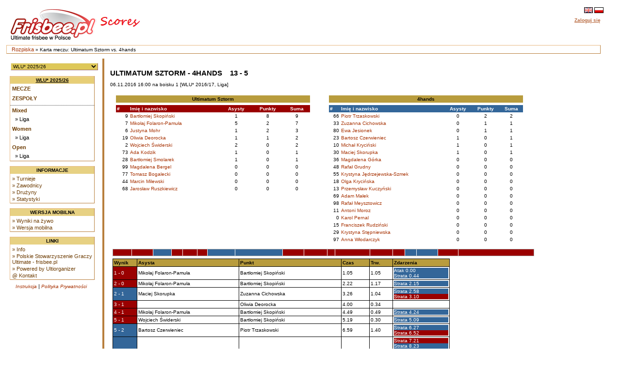

--- FILE ---
content_type: text/html
request_url: https://www.scores.frisbee.pl/?view=gameplay&Game=4455
body_size: 5779
content:

<!DOCTYPE html>
<html lang='pl'>
<head>
    <meta charset="utf-8">
    <meta http-equiv="Pragma" content="no-cache"/>
    <meta http-equiv="Expires" content="-1"/>
    <link rel='icon' type='image/png' href='/cust/psgu/favicon.png' />
        <title>PSGU Scores - Karta meczu: Ultimatum Sztorm vs. 4hands</title>
        <link rel="stylesheet" href="/cust/psgu/style.css?58f71edea" type="text/css" />
<script type="text/javascript">
    <!--
    function checkAll(field)
        {
        var form = document.getElementById(field);
             
            for (var i=1; i < form.elements.length; i++) 
            {
             form.elements[i].checked = !form.elements[i].checked;
            }
        }
    
    function setId(id) 
        {
        var input = document.getElementById("hiddenDeleteId");
        input.value = id;
        }
    
    function changeseason(id, view) {
        var url = location.href;
    
        if (typeof view !== "undefined") {
            var vparam = "view";
            var vre = new RegExp("([?|&])" + vparam + "=.*?(&|$)", "i");
            if (url.match(vre)) {
                url = url.replace(vre, '$1' + vparam + '=' + view + '$2');
            } else {
                if (location.href.search("?") != -1) {
                    url = url + '&' + vparam + '=' + view;
                } else {
                    url = url.substring(0, url.lastIndexOf('/'));
                    url = url + "/?" + vparam + "=" + view; 
                }
            }
        }
        
        var param = "selseason";
        var re = new RegExp("([?|&])" + param + "=.*?(&|$)","i");
        if (url.match(re)) {
            url=url.replace(re,'$1' + param + "=" + id + '$2');
        } else {
            if (location.href.search("view=") != -1) {
                url = url + '&' + param + "=" + id;
            } else {
                url = url.substring(0, url.lastIndexOf('/'));
                url = url + "/?" + param + "=" + id; 
            }
        }
        location.href = url;
    }
    
    
    //-->
</script>
            <script>
                let CSID = "cookies-agreement",
                    CAT = "Tak, korzystamy z ciasteczek (cookies) jak wszyscy. Ale tylko z tych niezbędnych do działania strony. Nie znajdziesz u nas ani reklamowych, ani śledzących ciasteczek.",
                    CRM = "Więcej",
                    CPPL = 'https://www.scores.frisbee.pl/privacy_policy/',
                    CASL = '/?view=cookies';
            </script>
            <script src='/script/cookies.min.js'></script>
        
    <script>
        var us_vars = { IMAGES_PATH: '/images/' };
    </script>
    <script src='/script/jquery.min.js'></script>
    <script src='/script/jquery.uform.min.js'></script>
    <script src='/script/jquery.pbox.min.js'></script>
    <link rel='stylesheet' href='/script/uform.css' type='text/css' />
    <link rel='stylesheet' href='/script/pbox.css' type='text/css' />
    </head><body >
<div class='page'>
<div class='page_top'>
<div class='top_banner_space'></div>
<table border='0' cellpadding='0' cellspacing='0' style='width:100%;white-space: nowrap;'><tr>
<td class='topheader_left'>
<a href='https://www.scores.frisbee.pl/'><img class='logo' src='/cust/psgu/frisbee-pl.png' alt='PSGU'/></a>
<br/></td><td class='topheader_right'><table border='0' cellpadding='0' cellspacing='0' style='width:95%;white-space: nowrap;'>
<tr><td class='right' style='vertical-align:middle;'><a href='?view=gameplay&amp;Game=4455&amp;locale=en'><img class='localeselection' src='/images/flags/lang/en_GB.utf8/flag.png' alt='English'/></a>
<a href='?view=gameplay&amp;Game=4455&amp;locale=pl'><img class='localeselection' src='/images/flags/lang/pl_PL.utf8/flag.png' alt='Polski'/></a>
</td></tr><tr class='odd'>
    <td class='right' style='padding-top:5px'>
                    <span class='topheadertext topheaderlink us-pbox' data-url='https://www.scores.frisbee.pl/login/'
                  data-template='login_template' data-success='reload'>Zaloguj się</span>
            <div id="login_template" style="display: none">
                <div>
                    <label class='uform-field' data-name='login' data-errors='hide'>
                        <input class='uform-input uform-small' type='text' name='login'
                               placeholder='Login'>
                    </label>&nbsp;
                    <label class='uform-field' data-name='password' data-errors='hide'>
                        <input class='uform-input uform-small' type='password' name='password'
                               placeholder='Hasło'>
                    </label>
                                            <input type='hidden' name='redirect' value='/?view=gameplay&amp;Game=4455'>
                                        <input class='uform-button' type='submit' value='Zaloguj się'>
                </div>
                <div>
                    <span class='uform-field left' data-name='global'></span>
                </div>
                <div>
                    <span>
                        <a class='topheaderlink' href='https://www.scores.frisbee.pl/recovery/'>Odzyskaj swoje konto</a>
                    </span>
                </div>
                                    <div>
                        <span>
                            <a class='topheaderlink' href='https://www.scores.frisbee.pl/register/'>Nowy użytkownik?</a>
                        </span>
                    </div>
                            </div>
            </td>
</tr>
</table></td></tr></table></div>
<div class='navigation_bar'><p class='navigation_bar_text'><a href='https://www.scores.frisbee.pl/?goindex=1'>Rozpiska</a> &raquo;  Karta meczu: Ultimatum Sztorm vs. 4hands</p></div><div class='page_middle'>
<table><tr><td class='menu_left'><table><tr><td class='seasondropdowncell'><form action='?view=index' method='get' id='seasonsels'><div><select class='seasondropdown' name='selseason'
            onchange='changeseason(selseason.options[selseason.options.selectedIndex].value);'><option class='dropdown' selected='selected' value='WLU25'>WLU* 2025/26</option><option class='dropdown'  value='PMP2025'>X Mistrzostwa Polski w Beach Ultimate 2025</option><option class='dropdown'  value='MPX2025'>Mistrzostwa Polski Mixed 2025</option><option class='dropdown'  value='MPOW2025'>Mistrzostwa Polski OW 2025</option><option class='dropdown'  value='owcup2025'>O/W Cup 2025</option><option class='dropdown'  value='HMP2025'>Halowe Mistrzostwa Polski 2025</option><option class='dropdown'  value='WLU24'>WLU* 2024/25</option><option class='dropdown'  value='MMPX2024'>Młodzieżowe MPX 2024</option><option class='dropdown'  value='PMP2024'>IX Plażowe Mistrzostwa Polski 2024</option><option class='dropdown'  value='MPOW2024'>Mistrzostwa Polski OW 2024</option><option class='dropdown'  value='MPX2024'>Mistrzostwa Polski Mixed 2024</option><option class='dropdown'  value='HMP2024'>Halowe Mistrzostwa Polski 2024</option><option class='dropdown'  value='MHMP2024'>Młodzieżowe HMP 2024</option><option class='dropdown'  value='WLU23'>WLU* 2023/24</option><option class='dropdown'  value='MMP2023'>Młodzieżowe MPX 2023</option><option class='dropdown'  value='PMP2023'>VIII Plażowe Mistrzostwa Polski 2023</option><option class='dropdown'  value='MMPOW2023'>Młodzieżowe MPOW 2023</option><option class='dropdown'  value='MPOW2023'>Mistrzostwa Polski OW 2023</option><option class='dropdown'  value='MPX2023'>Mistrzostwa Polski Mixed 2023</option><option class='dropdown'  value='MHMP2023'>Młodzieżowe HMP 2023</option><option class='dropdown'  value='HMP2023'>Halowe Mistrzostwa Polski 2023</option><option class='dropdown'  value='WLU22'>WLU* 2022/23</option><option class='dropdown'  value='PMP2022'>VII Plażowe Mistrzostwa Polski 2022</option><option class='dropdown'  value='MMP2022'>Młodzieżowe MP 2022</option><option class='dropdown'  value='MPOW2022'>Mistrzostwa Polski OW 2022</option><option class='dropdown'  value='MPX2022'>Mistrzostwa Polski Mixed 2022</option><option class='dropdown'  value='MHMP2022'>Młodzieżowe HMP 2022</option><option class='dropdown'  value='HMP2022'>Halowe Mistrzostwa Polski 2022</option><option class='dropdown'  value='WLU21'>WLU* 2021/22</option><option class='dropdown'  value='PMP2021'>VI Plażowe Mistrzostwa Polski 2021</option><option class='dropdown'  value='MMP2021'>Młodzieżowe MP 2021</option><option class='dropdown'  value='MPX2021'>Mistrzostwa Polski Mixed 2021</option><option class='dropdown'  value='MPOW2021'>Mistrzostwa Polski OW 2021</option><option class='dropdown'  value='WLUZ20'>WLU* 2020/21</option><option class='dropdown'  value='MHMP2020'>Młodzieżowe HMP 2020</option><option class='dropdown'  value='HMP2020'>Halowe Mistrzostwa Polski 2020</option><option class='dropdown'  value='WLUZ19'>WLU* 2019/20</option><option class='dropdown'  value='MPX2019'>Mistrzostwa Polski Mixed 2019</option><option class='dropdown'  value='MMP2019'>Młodzieżowe MP 2019</option><option class='dropdown'  value='MPOW2019'>Mistrzostwa Polski OW 2019</option><option class='dropdown'  value='PMP2019'>V Plażowe Mistrzostwa Polski 2019</option><option class='dropdown'  value='MHMP2019'>Młodzieżowe HMP 2019</option><option class='dropdown'  value='HMP2019'>Halowe Mistrzostwa Polski 2019</option><option class='dropdown'  value='WLUZ18'>WLU* 2018/19</option><option class='dropdown'  value='MMP2018'>Młodzieżowe MP 2018</option><option class='dropdown'  value='MPX2018'>Mistrzostwa Polski Mixed 2018</option><option class='dropdown'  value='PMP2018'>IV Plażowe Mistrzostwa Polski 2018</option><option class='dropdown'  value='MPOW2018'>Mistrzostwa Polski OW 2018</option><option class='dropdown'  value='PLGN2018'>Poligon 2018</option><option class='dropdown'  value='MHMP2018'>Młodzieżowe HMP 2018</option><option class='dropdown'  value='HMP2018'>Halowe Mistrzostwa Polski 2018</option><option class='dropdown'  value='WLUZ17'>WLU* 2017/18</option><option class='dropdown'  value='MMP2017'>Młodzieżowe MP 2017</option><option class='dropdown'  value='MPX2017'>Mistrzostwa Polski Mixed 2017</option><option class='dropdown'  value='MPOW2017'>Mistrzostwa Polski OW 2017</option><option class='dropdown'  value='PMP2017'>III Plażowe Mistrzostwa Polski 2017</option><option class='dropdown'  value='PLGN2017'>Poligon 2017</option><option class='dropdown'  value='MHMP2017'>Młodzieżowe HMP 2017</option><option class='dropdown'  value='HMP2017'>Halowe Mistrzostwa Polski 2017</option><option class='dropdown'  value='WLUZ16'>WLU* 2016/17</option><option class='dropdown'  value='MPX2016'>Mistrzostwa Polski Mixed 2016</option><option class='dropdown'  value='MMP2016'>Młodzieżowe MP 2016</option><option class='dropdown'  value='MPOW2016'>Mistrzostwa Polski OW 2016</option><option class='dropdown'  value='MW2016'>Mistrzostwa Warszawy 2016</option><option class='dropdown'  value='PMP2016'>II Plażowe Mistrzostwa Polski 2016</option><option class='dropdown'  value='PLGN2016'>Poligon 2016</option><option class='dropdown'  value='HMP2016'>Halowe Mistrzostwa Polski 2016</option><option class='dropdown'  value='WLUZ15'>WLU* 2015</option><option class='dropdown'  value='MPM2015'>Mistrzostwa Polski Mixed 2015</option><option class='dropdown'  value='MMP2015'>Młodzieżowe MP 2015</option><option class='dropdown'  value='MPOW2015'>Mistrzostwa Polski OW 2015</option><option class='dropdown'  value='PMP2015'>I Plażowe Mistrzostwa Polski 2015</option><option class='dropdown'  value='WLU2015'>Warszawska Liga Ultimate 2015</option><option class='dropdown'  value='HMP2015'>Halowe Mistrzostwa Polski 2015</option><option class='dropdown'  value='WLUZ14'>WLU* 2014</option><option class='dropdown'  value='MPM2014'>Mistrzostwa Polski Mixed 2014</option><option class='dropdown'  value='MMP2014'>Młodzieżowe MP 2014</option><option class='dropdown'  value='MPOW2014'>Mistrzostwa Polski OW 2014</option><option class='dropdown'  value='PLU2014'>Południowa Liga Ultimate 2014</option><option class='dropdown'  value='WLU2014'>Warszawska Liga Ultimate 2014</option><option class='dropdown'  value='HMP2014'>Halowe Mistrzostwa Polski 2014</option><option class='dropdown'  value='PLU13'>Południowa Liga Ultimate 2013/14</option><option class='dropdown'  value='WLUZ13'>WLU* 2013</option><option class='dropdown'  value='MPM2013'>Mistrzostwa Polski Mixed 2013</option><option class='dropdown'  value='MPWO2013'>Mistrzostwa Polski OW 2013</option><option class='dropdown'  value='WLU2013'>Warszawska Liga Ultimate 2013</option><option class='dropdown'  value='HMP2013'>Halowe Mistrzostwa Polski 2013</option><option class='dropdown'  value='WZIU12'>WZIU 2012/13</option><option class='dropdown'  value='NPUL12'>NPUL 2012/13</option><option class='dropdown'  value='MP2012'>Mistrzostwa Polski Mixed 2012</option><option class='dropdown'  value='WLU2012'>Warszawska Liga Ultimate 2012</option><option class='dropdown'  value='PLU2012'>Południowa Liga Ultimate 2012</option><option class='dropdown'  value='HMP2012'>Halowe Mistrzostwa Polski 2012</option><option class='dropdown'  value='WZIU11'>WZIU 2011/12</option><option class='dropdown'  value='MP2011'>Mistrzostwa Polski Mixed 2011</option><option class='dropdown'  value='WLU2011'>Warszawska Liga Ultimate 2011</option><option class='dropdown'  value='HMP2011'>Halowe Mistrzostwa Polski 2011</option><option class='dropdown'  value='MP2010'>Mistrzostwa Polski Mixed 2010</option></select><noscript><div><input type='submit' value='OK' name='selectseason'/></div></noscript></div></form></td></tr></table><table class='leftmenulinks'>
<tr><td class='menuseasonlevel'><a class='seasonnav' style='text-align:center;' href='?view=eventstatus&amp;Season=WLU25'>WLU* 2025/26</a></td></tr>
<tr><td><a class='nav' href='?view=games&amp;Season=WLU25&amp;filter=current'>Mecze</a></td></tr>
<tr><td><a class='nav' href='?view=teams&amp;Season=WLU25'>Zespoły</a></td></tr>
<tr><td class='menuseparator'></td></tr>
<tr><td class='menuserieslevel'><a class='subnav' href='?view=seriesstatus&amp;Series=1255'>Mixed</a></td></tr>
<tr><td class='menupoollevel'>
<a class='navpoollink' href='?view=poolstatus&amp;Pool=2376'>&raquo; Liga</a>
</td></tr>
<tr><td class='menuserieslevel'><a class='subnav' href='?view=seriesstatus&amp;Series=1257'>Women</a></td></tr>
<tr><td class='menupoollevel'>
<a class='navpoollink' href='?view=poolstatus&amp;Pool=2377'>&raquo; Liga</a>
</td></tr>
<tr><td class='menuserieslevel'><a class='subnav' href='?view=seriesstatus&amp;Series=1256'>Open</a></td></tr>
<tr><td class='menupoollevel'>
<a class='navpoollink' href='?view=poolstatus&amp;Pool=2378'>&raquo; Liga</a>
</td></tr>
</table>
<table class='leftmenulinks'>
<tr><td class='menuseasonlevel'>Informacje</td></tr>
<tr><td><a class='subnav' href="?view=seasonlist">&raquo; Turnieje</a>
<a class='subnav' href="?view=allplayers">&raquo; Zawodnicy</a>
<a class='subnav' href="?view=allclubs">&raquo; Drużyny</a>
<a class='subnav' href="?view=statistics">&raquo; Statystyki</a></td></tr>
</table><table class='leftmenulinks'>
<tr><td class='menuseasonlevel'>Wersja mobilna</td></tr>
<tr><td><a class='subnav' href="mobile/?view=live">&raquo; Wyniki na żywo</a>
<a class='subnav' href="mobile">&raquo; Wersja mobilna</a>
</td></tr>
</table><table class='leftmenulinks'>
<tr><td class='menuseasonlevel'>Linki</td></tr>
<tr><td><a class='subnav' href="?view=info">&raquo; Info</a>
<a class='subnav' href='http://www.frisbee.pl/'>&raquo; Polskie Stowarzyszenie Graczy Ultimate - frisbee.pl</a>
<a class='subnav' href='http://sourceforge.net/projects/ultiorganizer/'>&raquo; Powered by Ultiorganizer</a>
<a class='subnav' href='mailto:scores@frisbee.pl'>@ Kontakt</a>
</td></tr>
</table><table style='width:170px'>
<tr><td class='guides'><a href='?view=user_guide'>Instrukcja</a> | 
<a href='https://www.scores.frisbee.pl/privacy_policy/'>Polityka Prywatności</a>
</td></tr></table></td>

<td align='left' valign='top' class='tdcontent'><div class='content'>
<h1>Ultimatum Sztorm - 4hands&nbsp;&nbsp;&nbsp;&nbsp;13 - 5</h1>
<p>06.11.2016 16:00 na boisku 1 [WLU* 2016/17, Liga] </p><table style='width:97%'><tr><td valign='top' style='width:48%'>
<table width='100%' cellspacing='0' cellpadding='0' border='0'>
<tr><th class='mixed center'>Ultimatum Sztorm</th></tr>
</table><table width='100%' cellspacing='0' cellpadding='3' border='0'><tr><th class='home'>#</th><th class='home'>Imię i nazwisko</th><th class='home center'>Asysty</th><th class='home center'>Punkty</th>
         <th class='home center'>Suma</th></tr>
<tr><td style='text-align:right'>9</td><td><a href='?view=playercard&amp;Series=0&amp;Player=18117'>Bartłomiej&nbsp;Skopiński</a></td><td class='center'>1</td><td class='center'>8</td><td class='center'>9</td></tr><tr><td style='text-align:right'>7</td><td><a href='?view=playercard&amp;Series=0&amp;Player=18452'>Mikołaj&nbsp;Folaron-Pamuła</a></td><td class='center'>5</td><td class='center'>2</td><td class='center'>7</td></tr><tr><td style='text-align:right'>6</td><td><a href='?view=playercard&amp;Series=0&amp;Player=18115'>Justyna&nbsp;Mohr</a></td><td class='center'>1</td><td class='center'>2</td><td class='center'>3</td></tr><tr><td style='text-align:right'>19</td><td><a href='?view=playercard&amp;Series=0&amp;Player=18112'>Oliwia&nbsp;Deorocka</a></td><td class='center'>1</td><td class='center'>1</td><td class='center'>2</td></tr><tr><td style='text-align:right'>2</td><td><a href='?view=playercard&amp;Series=0&amp;Player=18119'>Wojciech&nbsp;Świderski</a></td><td class='center'>2</td><td class='center'>0</td><td class='center'>2</td></tr><tr><td style='text-align:right'>73</td><td><a href='?view=playercard&amp;Series=0&amp;Player=18113'>Ada&nbsp;Kodzik</a></td><td class='center'>1</td><td class='center'>0</td><td class='center'>1</td></tr><tr><td style='text-align:right'>28</td><td><a href='?view=playercard&amp;Series=0&amp;Player=18118'>Bartłomiej&nbsp;Smolarek</a></td><td class='center'>1</td><td class='center'>0</td><td class='center'>1</td></tr><tr><td style='text-align:right'>99</td><td><a href='?view=playercard&amp;Series=0&amp;Player=18165'>Magdalena&nbsp;Bergel</a></td><td class='center'>0</td><td class='center'>0</td><td class='center'>0</td></tr><tr><td style='text-align:right'>77</td><td><a href='?view=playercard&amp;Series=0&amp;Player=18111'>Tomasz&nbsp;Bogalecki</a></td><td class='center'>0</td><td class='center'>0</td><td class='center'>0</td></tr><tr><td style='text-align:right'>44</td><td><a href='?view=playercard&amp;Series=0&amp;Player=18114'>Marcin&nbsp;Milewski</a></td><td class='center'>0</td><td class='center'>0</td><td class='center'>0</td></tr><tr><td style='text-align:right'>68</td><td><a href='?view=playercard&amp;Series=0&amp;Player=18116'>Jarosław&nbsp;Ruszkiewicz</a></td><td class='center'>0</td><td class='center'>0</td><td class='center'>0</td></tr></table></td>
<td>&nbsp;</td><td valign='top' style='width:48%'><table width='100%' cellspacing='0' cellpadding='0' border='0'><tr><th class='mixed center'><b>4hands</b></th></tr>
</table><table width='100%' cellspacing='0' cellpadding='3' border='0'><tr><th class='guest'>#</th><th class='guest'>Imię i nazwisko</th><th class='guest center'>Asysty</th><th class='guest center'>Punkty</th><th class='guest center'>Suma</th></tr>
<tr><td style='text-align:right'>66</td><td><a href='?view=playercard&amp;Series=0&amp;Player=18039'>Piotr&nbsp;Trzaskowski</a></td><td class='center'>0</td><td class='center'>2</td><td class='center'>2</td></tr><tr><td style='text-align:right'>33</td><td><a href='?view=playercard&amp;Series=0&amp;Player=18032'>Zuzanna&nbsp;Cichowska</a></td><td class='center'>0</td><td class='center'>1</td><td class='center'>1</td></tr><tr><td style='text-align:right'>80</td><td><a href='?view=playercard&amp;Series=0&amp;Player=18031'>Ewa&nbsp;Jesionek</a></td><td class='center'>0</td><td class='center'>1</td><td class='center'>1</td></tr><tr><td style='text-align:right'>23</td><td><a href='?view=playercard&amp;Series=0&amp;Player=18043'>Bartosz&nbsp;Czerwieniec</a></td><td class='center'>1</td><td class='center'>0</td><td class='center'>1</td></tr><tr><td style='text-align:right'>10</td><td><a href='?view=playercard&amp;Series=0&amp;Player=18037'>Michał&nbsp;Kryciński</a></td><td class='center'>1</td><td class='center'>0</td><td class='center'>1</td></tr><tr><td style='text-align:right'>30</td><td><a href='?view=playercard&amp;Series=0&amp;Player=18040'>Maciej&nbsp;Skorupka</a></td><td class='center'>1</td><td class='center'>0</td><td class='center'>1</td></tr><tr><td style='text-align:right'>36</td><td><a href='?view=playercard&amp;Series=0&amp;Player=18448'>Magdalena&nbsp;G&oacute;rka</a></td><td class='center'>0</td><td class='center'>0</td><td class='center'>0</td></tr><tr><td style='text-align:right'>48</td><td><a href='?view=playercard&amp;Series=0&amp;Player=18041'>Rafał&nbsp;Grudny</a></td><td class='center'>0</td><td class='center'>0</td><td class='center'>0</td></tr><tr><td style='text-align:right'>55</td><td><a href='?view=playercard&amp;Series=0&amp;Player=18034'>Krystyna&nbsp;Jędrzejewska-Szmek</a></td><td class='center'>0</td><td class='center'>0</td><td class='center'>0</td></tr><tr><td style='text-align:right'>18</td><td><a href='?view=playercard&amp;Series=0&amp;Player=18142'>Olga&nbsp;Krycińska</a></td><td class='center'>0</td><td class='center'>0</td><td class='center'>0</td></tr><tr><td style='text-align:right'>13</td><td><a href='?view=playercard&amp;Series=0&amp;Player=18038'>Przemysław&nbsp;Kuczyński</a></td><td class='center'>0</td><td class='center'>0</td><td class='center'>0</td></tr><tr><td style='text-align:right'>69</td><td><a href='?view=playercard&amp;Series=0&amp;Player=18035'>Adam&nbsp;Małek</a></td><td class='center'>0</td><td class='center'>0</td><td class='center'>0</td></tr><tr><td style='text-align:right'>98</td><td><a href='?view=playercard&amp;Series=0&amp;Player=18451'>Rafał&nbsp;Meysztowicz</a></td><td class='center'>0</td><td class='center'>0</td><td class='center'>0</td></tr><tr><td style='text-align:right'>11</td><td><a href='?view=playercard&amp;Series=0&amp;Player=18036'>Antoni&nbsp;Moroz</a></td><td class='center'>0</td><td class='center'>0</td><td class='center'>0</td></tr><tr><td style='text-align:right'>0</td><td><a href='?view=playercard&amp;Series=0&amp;Player=18042'>Karol&nbsp;Pernal</a></td><td class='center'>0</td><td class='center'>0</td><td class='center'>0</td></tr><tr><td style='text-align:right'>15</td><td><a href='?view=playercard&amp;Series=0&amp;Player=18450'>Franciszek&nbsp;Rudziński</a></td><td class='center'>0</td><td class='center'>0</td><td class='center'>0</td></tr><tr><td style='text-align:right'>29</td><td><a href='?view=playercard&amp;Series=0&amp;Player=18033'>Krystyna&nbsp;Stępniewska</a></td><td class='center'>0</td><td class='center'>0</td><td class='center'>0</td></tr><tr><td style='text-align:right'>97</td><td><a href='?view=playercard&amp;Series=0&amp;Player=18449'>Anna&nbsp;Włodarczyk</a></td><td class='center'>0</td><td class='center'>0</td><td class='center'>0</td></tr></table></td></tr></table>
<table border='1' style='height: 15px; color: white; border-width: 1; border-color: white; width: 100%;'><tr>
<td style='width:26.052104208417px' class='home' title='1.05 1-0 Folaron-Pamuła Mikołaj -> Skopiński Bartłomiej'></td>
<td style='width:30.861723446894px' class='home' title='2.22 2-0 Folaron-Pamuła Mikołaj -> Skopiński Bartłomiej'></td>
<td style='width:25.65130260521px' class='guest' title='3.26 2-1 Skorupka Maciej -> Cichowska Zuzanna'></td>
<td style='width:13.627254509018px' class='home' title='4.00 3-1   -> Deorocka Oliwia'></td>
<td style='width:19.639278557114px' class='home' title='4.49 4-1 Folaron-Pamuła Mikołaj -> Skopiński Bartłomiej'></td>
<td style='width:12.024048096192px' class='home' title='5.19 5-1 Świderski Wojciech -> Skopiński Bartłomiej'></td>
<td style='width:40.080160320641px' class='guest' title='6.59 5-2 Czerwieniec Bartosz -> Trzaskowski Piotr'></td>
<td style='width:72.144288577154px' class='guest' title='9.59 5-3   ->  '></td>
<td style='width:30.460921843687px' class='home' title='11.15 6-3 Folaron-Pamuła Mikołaj -> Mohr Justyna'></td>
<td style='width:33.667334669339px' class='home' title='12.39 7-3 Świderski Wojciech -> Skopiński Bartłomiej'></td>
<td style='width:8.0160320641283px' class='home' title='12.59 8-3 Kodzik Ada -> Folaron-Pamuła Mikołaj'></td>
<td style='width:52.50501002004px' class='home' title='15.10 9-3 Smolarek Bartłomiej -> Mohr Justyna'></td>
<td style='width:32.064128256513px' class='home' title='16.30 10-3 Skopiński Bartłomiej -> Folaron-Pamuła Mikołaj'></td>
<td style='width:15.63126252505px' class='home' title='17.09 11-3 Folaron-Pamuła Mikołaj -> Skopiński Bartłomiej'></td>
<td style='width:14.028056112224px' class='guest' title='17.44 11-4   -> Jesionek Ewa'></td>
<td style='width:29.659318637275px' class='guest' title='18.58 11-5 Kryciński Michał -> Trzaskowski Piotr'></td>
<td style='width:28.456913827655px' class='home' title='20.09 12-5 Deorocka Oliwia -> Skopiński Bartłomiej'></td>
<td style='width:115.43086172345px' class='home' title='24.57 13-5 Mohr Justyna -> Skopiński Bartłomiej'></td>
</tr></table>
<table class='gameplaytable'>
<tr><th>Wynik</th><th>Asysta</th><th>Punkt</th><th>Czas</th><th>Trw.</th><th>Zdarzenia </th></tr>
<tr><td style='width:45px;white-space: nowrap' class='home'>1 - 0</td><td>Mikołaj Folaron-Pamuła&nbsp;</td><td>Bartłomiej Skopiński&nbsp;</td><td>1.05</td><td>1.05</td><td><div class='guest'>Atak&nbsp;0.00</div><div class='guest'>Strata&nbsp;0.44</div></td></tr><tr><td style='width:45px;white-space: nowrap' class='home'>2 - 0</td><td>Mikołaj Folaron-Pamuła&nbsp;</td><td>Bartłomiej Skopiński&nbsp;</td><td>2.22</td><td>1.17</td><td><div class='guest'>Strata&nbsp;2.15</div></td></tr><tr><td style='width:45px;white-space: nowrap' class='guest'>2 - 1</td><td>Maciej Skorupka&nbsp;</td><td>Zuzanna Cichowska&nbsp;</td><td>3.26</td><td>1.04</td><td><div class='guest'>Strata&nbsp;2.58</div><div class='home'>Strata&nbsp;3.10</div></td></tr><tr><td style='width:45px;white-space: nowrap' class='home'>3 - 1</td><td> &nbsp;</td><td>Oliwia Deorocka&nbsp;</td><td>4.00</td><td>0.34</td><td></td></tr><tr><td style='width:45px;white-space: nowrap' class='home'>4 - 1</td><td>Mikołaj Folaron-Pamuła&nbsp;</td><td>Bartłomiej Skopiński&nbsp;</td><td>4.49</td><td>0.49</td><td><div class='guest'>Strata&nbsp;4.24</div></td></tr><tr><td style='width:45px;white-space: nowrap' class='home'>5 - 1</td><td>Wojciech Świderski&nbsp;</td><td>Bartłomiej Skopiński&nbsp;</td><td>5.19</td><td>0.30</td><td><div class='guest'>Strata&nbsp;5.09</div></td></tr><tr><td style='width:45px;white-space: nowrap' class='guest'>5 - 2</td><td>Bartosz Czerwieniec&nbsp;</td><td>Piotr Trzaskowski&nbsp;</td><td>6.59</td><td>1.40</td><td><div class='guest'>Strata&nbsp;6.27</div><div class='home'>Strata&nbsp;6.52</div></td></tr><tr><td style='width:45px;white-space: nowrap' class='guest'>5 - 3</td><td> &nbsp;</td><td> &nbsp;</td><td>9.59</td><td>3.00</td><td><div class='home'>Strata&nbsp;7.21</div><div class='guest'>Strata&nbsp;8.23</div><div class='home'>Strata&nbsp;8.45</div><div class='guest'>Strata&nbsp;9.08</div><div class='home'>Strata&nbsp;9.53</div></td></tr><tr><td style='width:45px;white-space: nowrap' class='home'>6 - 3</td><td>Mikołaj Folaron-Pamuła&nbsp;</td><td>Justyna Mohr&nbsp;</td><td>11.15</td><td>1.16</td><td><div class='home'>Strata&nbsp;10.28</div><div class='guest'>Strata&nbsp;10.33</div></td></tr><tr><td style='width:45px;white-space: nowrap' class='home'>7 - 3</td><td>Wojciech Świderski&nbsp;</td><td>Bartłomiej Skopiński&nbsp;</td><td>12.39</td><td>1.24</td><td><div class='guest'>Strata&nbsp;11.50</div><div class='home'>Strata&nbsp;11.59</div><div class='guest'>Strata&nbsp;12.23</div></td></tr><tr><td style='width:45px;white-space: nowrap' class='home'>8 - 3</td><td>Ada Kodzik&nbsp;</td><td>Mikołaj Folaron-Pamuła&nbsp;</td><td>12.59</td><td>0.20</td><td><div class='guest'>Strata&nbsp;12.53</div></td></tr><tr><td style='width:45px;white-space: nowrap' class='home'>9 - 3</td><td>Bartłomiej Smolarek&nbsp;</td><td>Justyna Mohr&nbsp;</td><td>15.10</td><td>2.11</td><td><div class='guest'>Strata&nbsp;13.50</div><div class='home'>Strata&nbsp;13.58</div><div class='guest'>Strata&nbsp;14.50</div></td></tr><tr><td style='width:45px;white-space: nowrap' class='home'>10 - 3</td><td>Bartłomiej Skopiński&nbsp;</td><td>Mikołaj Folaron-Pamuła&nbsp;</td><td>16.30</td><td>1.20</td><td><div class='guest'>Strata&nbsp;15.29</div></td></tr><tr><td style='width:45px;white-space: nowrap' class='home'>11 - 3</td><td>Mikołaj Folaron-Pamuła&nbsp;</td><td>Bartłomiej Skopiński&nbsp;</td><td>17.09</td><td>0.39</td><td><div class='guest'>Strata&nbsp;16.59</div></td></tr><tr><td style='width:45px;white-space: nowrap' class='guest'>11 - 4</td><td> &nbsp;</td><td>Ewa Jesionek&nbsp;</td><td>17.44</td><td>0.35</td><td></td></tr><tr><td style='width:45px;white-space: nowrap' class='guest'>11 - 5</td><td>Michał Kryciński&nbsp;</td><td>Piotr Trzaskowski&nbsp;</td><td>18.58</td><td>1.14</td><td><div class='home'>Strata&nbsp;18.16</div><div class='guest'>Strata&nbsp;18.31</div><div class='home'>Strata&nbsp;18.47</div></td></tr><tr><td style='width:45px;white-space: nowrap' class='home'>12 - 5</td><td>Oliwia Deorocka&nbsp;</td><td>Bartłomiej Skopiński&nbsp;</td><td>20.09</td><td>1.11</td><td><div class='home'>Strata&nbsp;19.30</div><div class='guest'>Strata&nbsp;19.42</div></td></tr><tr><td style='width:45px;white-space: nowrap' class='home'>13 - 5</td><td>Justyna Mohr&nbsp;</td><td>Bartłomiej Skopiński&nbsp;</td><td>24.57</td><td>4.48</td><td><div class='guest'>Strata&nbsp;20.52</div><div class='home'>Strata&nbsp;20.58</div><div class='guest'>Strata&nbsp;21.34</div><div class='home'>Strata&nbsp;22.00</div><div class='guest'>Strata&nbsp;22.48</div><div class='home'>Strata&nbsp;23.09</div><div class='guest'>Strata&nbsp;23.59</div><div class='home'>Strata&nbsp;24.17</div><div class='guest'>Strata&nbsp;24.41</div></td></tr></table>
<h2>Statystyki meczu</h2>
<table class='gamestatstable' style='width:40%'><tr><th></th><th  style='text-align: center;white-space: nowrap'>Ultimatum Sztorm</th><th  style='text-align: center;white-space: nowrap'>4hands</th></tr><tr><td>Punkty:</td>
            <td class='home' style='text-align: center'>13</td>
            <td class='guest' style='text-align: center'>5</td></tr>
<tr><td style="white-space: nowrap">Holds:</td>
            <td class='home' style='text-align: center'>3</td>
            <td class='guest' style='text-align: center'>3</td></tr><tr><td style="white-space: nowrap">Punkty bez straty:</td>
            <td class='home' style='text-align: center'>1</td>
            <td class='guest' style='text-align: center'>1</td></tr><tr><td>Łącznie strat:</td>
                <td class='home' style='text-align: center'>15</td>
                <td class='guest' style='text-align: center'>23</td></tr><tr><td>Breaks:</td>
            <td class='home' style='text-align: center'>10</td>
            <td class='guest' style='text-align: center'>2</td></tr><tr><td style='white-space: nowrap'>Szanse na breaka:</td>
            <td class='home' style='text-align: center'>18</td>
            <td class='guest' style='text-align: center'>7</td></tr><tr><td style='white-space: nowrap'>Timeouty:</td>
            <td class='home' style='text-align: center'>0</td>
            <td class='guest' style='text-align: center'>0</td></tr></table><p><a href='?view=gamecard&amp;Team1=1970&amp;Team2=1983'>Historia meczów</a></p>

</div></td></tr></table></div>
<div class='page_bottom'></div></div></body></html>